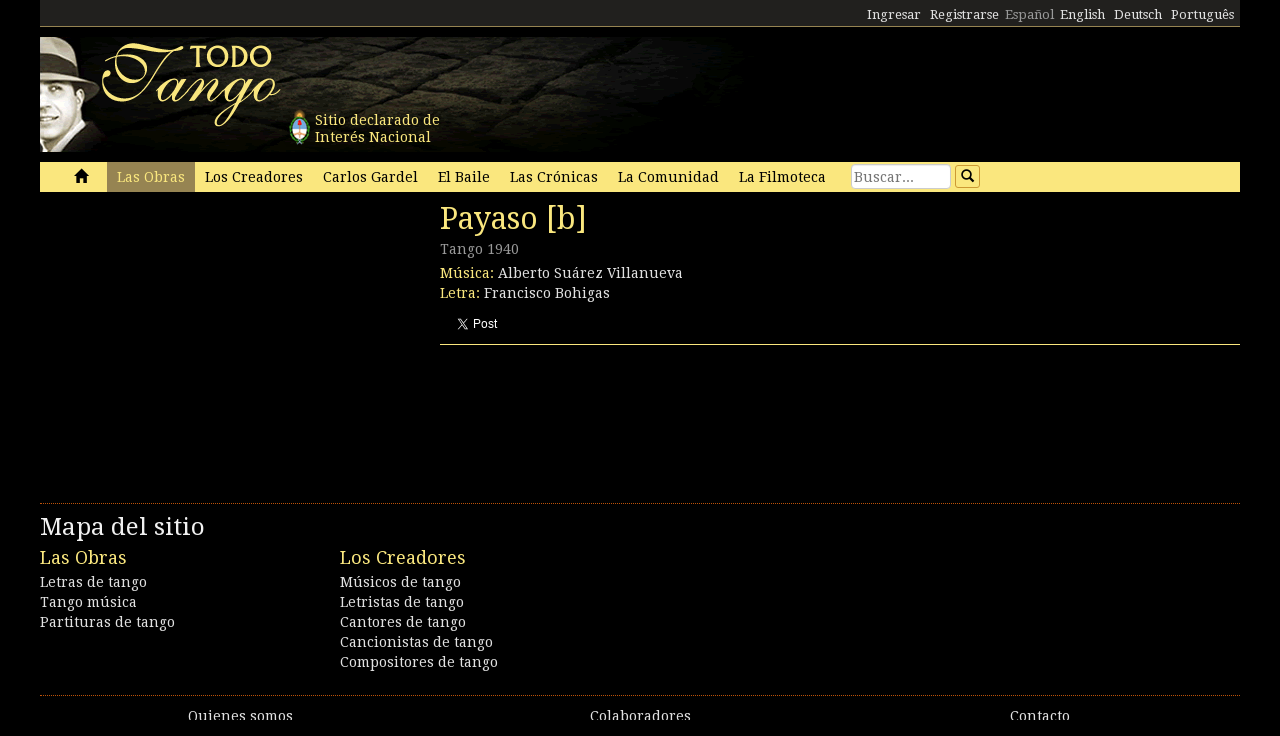

--- FILE ---
content_type: text/html; charset=utf-8
request_url: https://www.todotango.com/musica/tema/9476/Payaso-%5Bb%5D/
body_size: 36048
content:


<!DOCTYPE html PUBLIC "-//W3C//DTD XHTML 1.0 Transitional//EN" "https://www.w3.org/TR/xhtml1/DTD/xhtml1-transitional.dtd">

<html xmlns="https://www.w3.org/1999/xhtml" lang="es" xml:lang="es">
<head>
            <!-- Google tag (gtag.js) -->
    <script async src="https://www.googletagmanager.com/gtag/js?id=G-0LBGDSY3FY"></script>
    <script>
        window.dataLayer = window.dataLayer || [];
        function gtag() { dataLayer.push(arguments); }
        gtag('js', new Date());

        gtag('config', 'G-0LBGDSY3FY');
    </script>
    <title>
	Payaso [b]. Tango (1940)
</title><meta charset="utf-8" /><meta name="viewport" content="width=device-width, initial-scale=1.0" /><link rel="icon" href="https://images.todotango.com/favicon.ico" /><link href="../../../../css/bootstrap.css" rel="stylesheet" /><link href="../../../../css/custom.css" rel="stylesheet" /><link href="../../../../css/font-awesome.css" rel="stylesheet" /><link href="https://fonts.googleapis.com/css?family=Droid+Serif" rel="stylesheet" type="text/css" /><link href="https://fonts.googleapis.com/css?family=Fenix" rel="stylesheet" type="text/css" />
    <script type="text/javascript" src="https://www.todotango.com/js/jquery-1.7.2.min.js"></script>
    
<meta http-equiv="Content-Language" content="es" /></head>
<body>
    <!-- Facebook -->

    <div id="fb-root"></div>
<script>(function (d, s, id) {
    var js, fjs = d.getElementsByTagName(s)[0];
    if (d.getElementById(id)) return;
    js = d.createElement(s); js.id = id;
    js.src = "//connect.facebook.net/es_LA/sdk.js#xfbml=1&version=v2.7&appId=1427641567497221";
    fjs.parentNode.insertBefore(js, fjs);
}(document, 'script', 'facebook-jssdk'));</script>

    <script type="text/javascript">$(document).ready(function () {if (document.location.protocol == 'http:' && location.hostname != "localhost") {var href = window.location.href;window.location.replace(href.replace('http:', 'https:'));}});</script>

    <!-- Fin Facebook -->
    <form method="post" action="/musica/tema/9476/Payaso-[b]/" onsubmit="javascript:return WebForm_OnSubmit();" id="form1">
<div class="aspNetHidden">
<input type="hidden" name="__EVENTTARGET" id="__EVENTTARGET" value="" />
<input type="hidden" name="__EVENTARGUMENT" id="__EVENTARGUMENT" value="" />
<input type="hidden" name="__VIEWSTATE" id="__VIEWSTATE" value="/[base64]/[base64]" />
</div>

<script type="text/javascript">
//<![CDATA[
var theForm = document.forms['form1'];
if (!theForm) {
    theForm = document.form1;
}
function __doPostBack(eventTarget, eventArgument) {
    if (!theForm.onsubmit || (theForm.onsubmit() != false)) {
        theForm.__EVENTTARGET.value = eventTarget;
        theForm.__EVENTARGUMENT.value = eventArgument;
        theForm.submit();
    }
}
//]]>
</script>


<script src="/WebResource.axd?d=gRCRIRlDHoaaO287HXKMwEWm-gU0mQ-J_RC8Pg6HCNer03PoVvI3R2Z6Jm2kcO3wRcfqGh8R7JsCFV3ScADf8U5k04ExtDgfn0J4xOA4nWc1&amp;t=636776617224055265" type="text/javascript"></script>


<script src="/ScriptResource.axd?d=kkoI-F6Ip3Iiq0WR66jgf0gn5WvgN5fBsLkNSigK3ejq7KsauH4wVNTJqHL5ynb71LUyE44wX-xKjTKky42n2Wzx1Odsor7sIXicCGzlW-1NtQJf2QSbTHz943hSKm-6OUVr5RBtZkfxZ5CUgiPLF3O1xI8mGr5OS6t47oO_HXA1&amp;t=29665526" type="text/javascript"></script>
<script src="/ScriptResource.axd?d=ZnnPsefiz4qYQL16mxZxf9kZm1A28I29KcCdgSjN0G5CqIJbf0k3LTg1iSGSZ3o7fUWiYcxwZ4aBnEsJ12LAv9rvKxt3G63i5zYo__uhFoQHws_iIm6WKWTjTPFvxwItiBTeaxm9zYD_mxH_9VTreQ2&amp;t=254cc609" type="text/javascript"></script>
<script type="text/javascript">
//<![CDATA[
if (typeof(Sys) === 'undefined') throw new Error('ASP.NET Ajax client-side framework failed to load.');
//]]>
</script>

<script src="/ScriptResource.axd?d=p66mbmJab4HIgu8KRACsdjHm9KrEjb8pjJo7_6EbtduCfrCvqZyszow_D0f0pRc6s0DI6CECMyn53HD0bB3aLURtP2GD01q6LzEEa_VttZAGLxporxCkwcN8kopTG5RQI8bVa1cEZUuWmQe_ylxzdQ2&amp;t=254cc609" type="text/javascript"></script>
<script type="text/javascript">
//<![CDATA[
function WebForm_OnSubmit() {
if (typeof(ValidatorOnSubmit) == "function" && ValidatorOnSubmit() == false) return false;
return true;
}
//]]>
</script>

<div class="aspNetHidden">

	<input type="hidden" name="__VIEWSTATEGENERATOR" id="__VIEWSTATEGENERATOR" value="47E49A90" />
	<input type="hidden" name="__EVENTVALIDATION" id="__EVENTVALIDATION" value="/wEdAAcVYXRRiokA01MJ8qY6KkoV1Pam42j4qn+cAsWrkMO/jFKDk6/onqyykwAjmugcubMY4m/0jPCLK56m2flj6S7Dmj62ZAooyhA5aLJB5kmtlyVC600IlLdv4FggDVyEoTzAZ8Vl4CzZCDGp6HajZsCVC6wGlJPe4vNzxh2q09KBNg7F3dvK8adXX/T+Qc/db2U=" />
</div>
    <script type="text/javascript">
//<![CDATA[
Sys.WebForms.PageRequestManager._initialize('ctl00$ScriptManager1', 'form1', [], [], [], 90, 'ctl00');
//]]>
</script>


    
<div class="hidden-xs">
    <div class="container" style="height:27px;">
        <div class="row" style="height:27px; background-color: #21201E; padding:3px; border-bottom: solid 1px #968452;" >
            <div class="col-xs-3">
                <div class="fb-like" data-href="https://www.todotango.com/spanish/" data-layout="button_count" data-action="like" data-size="small" data-show-faces="true" data-share="false"></div>
            </div>
            <div class="col-xs-9" style="height:27px;">
                <div id="navcontainer" style="float:right;">
                    <ul style="padding-top:3px;">
                        <li></li>
                        <li></li>
                        <li><a id="Barranav1_hl_MensajesPrivadosNuevos" class="label label-danger"></a></li>
                        <li></li>
                        <li></li>
                        <li></li>
                        <li><a id="Barranav1_hl_Ingresar" href="../../../../comunidad/usuarios/ingresar.aspx?ReturnURL=%2fmusica%2ftema.aspx%3fid%3d9476%26titulo%3dPayaso-%255Bb%255D">Ingresar</a></li>
                        <li><a id="Barranav1_hl_Registrarse" href="../../../../comunidad/usuarios/registro/">Registrarse</a></li>
                        <li><span id="Barranav1_lbl_ES" class="text-muted">Español</span></li>
                        <li><a id="Barranav1_hl_EN" CausesValidation="false" href="../../../../english/">English</a></li>
                        <li><a id="Barranav1_hl_DE" CausesValidation="false" href="../../../../deutsch/">Deutsch</a></li>
                        <li><a id="Barranav1_hl_PT" CausesValidation="false" href="../../../../portugues/">Português</a></li>
                    </ul>
                </div>
            </div>
            
        </div>
    </div>
</div>

<div class="hidden-xs">
    <div class="container">
        <div class="row">
            <div class="col-sm-9">
                <div style="float:left; position:relative;">
                    <div style="height:40px; width:40px; margin:70px 0px 0px 240px; position:absolute; background-image:url(https://www.todotango.com/img/escudo_arg.png);">
                        <div style="height:40px; line-height:17px; width:450px; float:left; padding:5px; margin-left:30px;"><span id="Barranav1_lbl_IntNac">Sitio declarado de<br />Interés Nacional</span></div>
                    </div>
                </div>
                <a id="Barranav1_hl_Home"><img id="Barranav1_img_Logo" title="Todotango.com - Todo sobre tango argentino" src="https://images.todotango.com/header.png" /></a>
            </div>
            
        </div>
    </div>
</div>

<div class="container">
    <div class="navbar navbar-default" role="navigation">
        <div class="container-fluid">
            <div class="navbar-header">
                <button type="button" class="navbar-toggle collapsed" data-toggle="collapse" data-target=".navbar-collapse">
                    <span class="sr-only">Toggle navigation</span>
                    <span class="icon-bar"></span>
                    <span class="icon-bar"></span>
                    <span class="icon-bar"></span>
                </button>
                <div class="navbar-text visible-xs" style="margin:7px 0px 5px 10px;"><img id="Barranav1_img_LogoMobile" src="https://www.todotango.com/img/logo_mobile.png" /></div>
            </div>
            <div class="navbar-collapse collapse">
                <ul class="nav navbar-nav">
                    <li><a id="Barranav1_hl_Inicio" href="../../../../">&nbsp;<span class="glyphicon glyphicon-home"></span>&nbsp;</a></li>
                    <li class='active'><a id="Barranav1_hl_Musica" href="../../../">Las Obras</a></li>
                    <li class=''><a id="Barranav1_hl_Creadores" title="Artistas de tango, músicos, letristas, poetas, bailarines, cantantes" href="../../../../creadores/">Los Creadores</a></li>
                    <li class=''><a id="Barranav1_hl_CarlosGardel" title="Carlos Gardel, todo sobre el Zorzal criollo: música, letras, partituras, descargas" href="../../../../gardel/">Carlos Gardel</a></li>
                    <li class=''><a id="Barranav1_hl_Baile" title="Tango baile, bailarines, pasos, videos" href="../../../../baile/">El Baile</a></li>
                    <li class=''><a id="Barranav1_hl_Historias" title="Las Crónicas, historias, entrevistas" href="../../../../historias/">Las Crónicas</a></li>
                    <li class=''><a id="Barranav1_hl_Comunidad" href="../../../../comunidad/">La Comunidad</a></li>
                    <li class=''><a id="Barranav1_hl_Filmoteca" href="../../../../spanish/biblioteca/filmoteca/">La Filmoteca</a></li>
                </ul>
                <div id="Barranav1_pnl_Buscar" onkeypress="javascript:return WebForm_FireDefaultButton(event, &#39;Barranav1_btn_Buscar&#39;)">
	
                    <div class="navbar-form" style="float:left; margin-top:2px; margin:2px 0px 0px 0px;">
                        <div class="form-group"><input name="ctl00$Barranav1$tb_Buscar" type="text" id="Barranav1_tb_Buscar" title="Buscar" class="form-control-buscar" placeholder="Buscar..." style="width:100px;" /></div>
                        <a id="Barranav1_btn_Buscar" class="btn btn-default btn-xs" href="javascript:__doPostBack(&#39;ctl00$Barranav1$btn_Buscar&#39;,&#39;&#39;)" style="display:inline-block;height:23px;width:25px;"><span class="glyphicon glyphicon-search" style="margin-left:0px;"></span></a>
                    </div>
                
</div>
            </div>
        </div>
    </div>
</div>

    
    

<meta name="description" content="Payaso [b], Música: Alberto Suárez Villanueva. Letra: Francisco Bohigas. (Ritmo: Tango): letra, música, video y partitura" />
    
<meta name="twitter:card" content="summary">
<meta name="twitter:site" content="@todotangoweb">
<meta name="twitter:title" content="Payaso [b]">
<meta name="twitter:description" content="Tango 1940 Música: Alberto Suárez Villanueva. Letra: Francisco Bohigas.">
<meta name="twitter:creator" content="">
<meta name="twitter:image:src" content="https://repo.todotango.com/partituras/pixel.gif">
<meta name="twitter:domain" content="todotango.com">
<meta name="twitter:app:name:iphone" content="">
<meta name="twitter:app:name:ipad" content="">
<meta name="twitter:app:name:googleplay" content="">
<meta name="twitter:app:url:iphone" content="">
<meta name="twitter:app:url:ipad" content="">
<meta name="twitter:app:url:googleplay" content="">
<meta name="twitter:app:id:iphone" content="">
<meta name="twitter:app:id:ipad" content="">
<meta name="twitter:app:id:googleplay" content="">

<meta property="og:title" content="Payaso [b]" />
<meta property="og:site_name" content="Todotango.com"/>
<meta property="og:url" content="https://www.todotango.com/musica/tema/9476/Payaso-[b]/" />
<meta property="og:description" content="Tango 1940 Música: Alberto Suárez Villanueva. Letra: Francisco Bohigas." />
<meta property="og:image" content="https://repo.todotango.com/partituras/pixel.gif" />
<meta property="fb:app_id" content="1427641567497221" />

<script src="https://www.todotango.com/js/nivo-lightbox.min.js" type="text/javascript" ></script>
<link href="https://www.todotango.com/css/nivo/nivo-lightbox.css" rel="stylesheet" type="text/css" />
<link href="https://www.todotango.com/css/nivo/default.css" rel="stylesheet" type="text/css" />

<script src="https://www.todotango.com/js/jquery.jplayer-2.0.min.js" type="text/javascript"></script>
<link href="https://www.todotango.com/css/jplayer.blue.monday.css" rel="stylesheet" type="text/css" />

<div class="container">
    <div class="row">
        <div class="col-sm-4">
            <div class="mb10">
                <div id="nivo-lightbox-demo">
                    <a id="main_Tema1_hl_part_imagen" data-lightbox-gallery="gallery1"><img id="main_Tema1_img_part" src="https://repo.todotango.com/partituras/pixel.gif" /></a>
                    <div style="text-align:right;"></div>
                </div>
            </div>
            
            
        <div class="mb10"><script async src="//pagead2.googlesyndication.com/pagead/js/adsbygoogle.js"></script>
<!-- TT 300x250 -->
<ins class="adsbygoogle"
     style="display:inline-block;width:300px;height:250px"
     data-ad-client="ca-pub-1064731401076556"
     data-ad-slot="3152163031"></ins>
<script>
(adsbygoogle = window.adsbygoogle || []).push({});
</script></div>
    

        </div>
        <div class="col-sm-8">
            <h1><span id="main_Tema1_lbl_Titulo">Payaso [b]</span></h1>
            <div class="mb10">
                <h4>
                    <small>
                        <span id="main_Tema1_lbl_Ritmo">Tango</span> 
                        <span id="main_Tema1_lbl_Ano">1940</span>
                    </small>
                </h4>
                
<div>
    <span id="main_Tema1_Tema_Autores1_lbl_TituloAutoresMusica">Música: </span>
    
            <span>
                
                <a id="main_Tema1_Tema_Autores1_RP_TemasCreadores_AutoresMusica_hl_Creador_0" href="https://www.todotango.com/creadores/ficha/640/Alberto-Suarez-Villanueva">Alberto Suárez Villanueva</a>
            </span>
        
</div>
<div>
    <span id="main_Tema1_Tema_Autores1_lbl_TituloAutoresLetra">Letra: </span>
    
            <span>
                
                <a id="main_Tema1_Tema_Autores1_RP_TemasCreadores_AutoresLetra_hl_Creador_0" href="https://www.todotango.com/creadores/ficha/384/Francisco-Bohigas">Francisco Bohigas</a>
            </span>
        
</div>
            </div>

            <div class="form form-inline">
                <div class="form-group">
                    <div class="fb-like" data-layout="button_count" data-action="like" data-show-faces="false" data-share="true"></div>
                </div>
                <div class="form-group">
                    <a href="https://twitter.com/share" class="twitter-share-button"  data-lang="es"></a>
                    <script> !function (d, s, id) { var js, fjs = d.getElementsByTagName(s)[0], p = /^http:/.test(d.location) ? 'http' : 'https'; if (!d.getElementById(id)) { js = d.createElement(s); js.id = id; js.src = p + '://platform.twitter.com/widgets.js'; fjs.parentNode.insertBefore(js, fjs); } }(document, 'script', 'twitter-wjs');</script>
                </div>
            </div>

            

<div class="mb10">
<span id="main_Tema1_Postales1_lbl_EnviadaOK" class="label label-info"></span>
</div>

<!-- Modal -->
<div class="modal fade" id="myModal" tabindex="-1" role="dialog" aria-labelledby="myModalLabel" aria-hidden="true">
    <div class="modal-dialog">
        <div class="modal-content">
            <div class="modal-header">
                <button type="button" class="close" data-dismiss="modal"><span aria-hidden="true">&times;</span><span class="sr-only">Close</span></button>
                <h4 class="modal-title" id="myModalLabel">Enviar por e-mail</h4>
            </div>
            <div class="modal-body">
                <table class="tablita">
                    <tr>
                        <td><span id="main_Tema1_Postales1_lbl_ToEmails">Para:</span></td>
                        <td><input name="ctl00$main$Tema1$Postales1$tb_ToEmails" type="text" id="main_Tema1_Postales1_tb_ToEmails" class="form-control" placeholder="E-mails (separados por coma)..." style="width:400px;" /></td>
                        <td>
                            <span id="main_Tema1_Postales1_RequiredFieldValidator1" class="text-danger" style="visibility:hidden;">*</span>
                        </td>
                    </tr>
                    <tr>
                        <td><span id="main_Tema1_Postales1_lbl_FromEmails">De:</span></td>
                        <td><input name="ctl00$main$Tema1$Postales1$tb_FromEmail" type="text" id="main_Tema1_Postales1_tb_FromEmail" class="form-control" placeholder="E-mail..." style="width:400px;" /></td>
                        <td>
                            <span id="main_Tema1_Postales1_RequiredFieldValidator2" class="text-danger" style="visibility:hidden;">*</span>
                        </td>
                    </tr>
                    <tr>
                        <td></td>
                        <td><span id="main_Tema1_Postales1_lbl_EnviarPorEmailURL" class="text-muted"></span></td>
                    </tr>
                    <tr>
                        <td style="vertical-align:top;">Mensaje:</td>
                        <td><textarea name="ctl00$main$Tema1$Postales1$tb_Mensaje" rows="3" cols="20" id="main_Tema1_Postales1_tb_Mensaje" class="form-control" placeholder="Dedicatoria..." style="width:400px;">
</textarea></td>
                    </tr>
                    <tr>
                        <td></td>
                        <td><span id="main_Tema1_Postales1_lbl_PageTitle"></span></td>
                    </tr>
                </table>
            </div>
            <div class="modal-footer">
                <a id="main_Tema1_Postales1_hl_EnviarPorEmailCancelar" data-dismiss="modal" href="../../../../comunidad/postales/#">Cancelar</a>
                <a id="main_Tema1_Postales1_btn_EnviarPorEmailConfirmar" class="btn btn-default" href="javascript:WebForm_DoPostBackWithOptions(new WebForm_PostBackOptions(&quot;ctl00$main$Tema1$Postales1$btn_EnviarPorEmailConfirmar&quot;, &quot;&quot;, true, &quot;&quot;, &quot;&quot;, false, true))"><span class="glyphicon glyphicon-send"></span>Enviar</a>
            </div>
        </div>
    </div>
</div>

            <ul class="nav nav-tabs" id="myTab">
                
                
                
                
                
            </ul>

            <div class="tab-content">
                <div class="tab-pane " id="musica">
                    <div class="cajita_gris2">
</div>
                </div> <!-- Musica -->
                <div class="tab-pane " id="letra">
                    <div class="cajita_gris2">
                        <h3><span id="main_Tema1_lbl_Letra"></span></h3>
                        <div id="main_Tema1_pnl_OtrasLetras">
	
                            <hr />
                            <h3><span id="main_Tema1_lbl_OtrasLetras">Otras letras de Francisco Bohigas</span></h3>
                            <table id="main_Tema1_DL_OtrasLetras" cellspacing="0" style="border-collapse:collapse;">
		<tr>
			<td>
                                    <div class="itemlista" style="margin-right:20px;">
                                        <a id="main_Tema1_DL_OtrasLetras_hl_Letra_0" href="https://www.todotango.com/musica/tema/6245/Aprovecha-la-bolada-Fuma-Caranchos/">Aprovechá la bolada (Fumá Caranchos)</a>
                                        
                                    </div>
                                </td><td>
                                    <div class="itemlista" style="margin-right:20px;">
                                        <a id="main_Tema1_DL_OtrasLetras_hl_Letra_3" href="https://www.todotango.com/musica/tema/1535/Mamita-Flor-de-angustia/">Mamita (Flor de angustia)</a>
                                        
                                    </div>
                                </td><td>
                                    <div class="itemlista" style="margin-right:20px;">
                                        <a id="main_Tema1_DL_OtrasLetras_hl_Letra_6" href="https://www.todotango.com/musica/tema/9471/Tu-y-yo-[b]/">Tú y yo [b]</a>
                                        
                                    </div>
                                </td>
		</tr><tr>
			<td>
                                    <div class="itemlista" style="margin-right:20px;">
                                        <a id="main_Tema1_DL_OtrasLetras_hl_Letra_1" href="https://www.todotango.com/musica/tema/4943/Cero-al-as/">Cero al as</a>
                                        
                                    </div>
                                </td><td>
                                    <div class="itemlista" style="margin-right:20px;">
                                        <a id="main_Tema1_DL_OtrasLetras_hl_Letra_4" href="https://www.todotango.com/musica/tema/4870/No-sea-tirana/">No sea tirana</a>
                                        
                                    </div>
                                </td><td>
                                    <div class="itemlista" style="margin-right:20px;">
                                        <a id="main_Tema1_DL_OtrasLetras_hl_Letra_7" href="https://www.todotango.com/musica/tema/3267/Y-con-el-se-fue-mi-amor/">Y con él se fue mi amor</a>
                                        
                                    </div>
                                </td>
		</tr><tr>
			<td>
                                    <div class="itemlista" style="margin-right:20px;">
                                        <a id="main_Tema1_DL_OtrasLetras_hl_Letra_2" href="https://www.todotango.com/musica/tema/2234/Cuando-tu-me-quieras/">Cuando tú me quieras</a>
                                        
                                    </div>
                                </td><td>
                                    <div class="itemlista" style="margin-right:20px;">
                                        <a id="main_Tema1_DL_OtrasLetras_hl_Letra_5" href="https://www.todotango.com/musica/tema/4272/Sinfronio/">Sinfronio</a>
                                        
                                    </div>
                                </td><td></td>
		</tr>
	</table>
                        
</div>
                    </div>
                </div> <!-- Letra -->
                <div class="tab-pane " id="partitura">
                    <div class="cajita_gris2">
                        <div><img id="main_Tema1_img_part1" src="https://repo.todotango.com/partituras/pixel.gif" style="width:100%;" /></div>
                        <div><img id="main_Tema1_img_part2" src="https://repo.todotango.com/partituras/pixel.gif" style="width:100%;" /></div>
                        <div><img id="main_Tema1_img_part3" src="https://repo.todotango.com/partituras/pixel.gif" style="width:100%;" /></div>
                    </div>
                </div>
                <div class="tab-pane " id="video">
                    <div class="cajita_gris2">
                        <div class="row">
                        
                        </div>
                    </div>
                </div>
                <div class="tab-pane " id="versiones">
                    <div class="cajita_gris2">
                        
                        
                    </div>
                </div> <!-- Versiones -->

            </div>
        </div>
    </div>
</div>

    
    <div class="container" style="margin-top:20px;">
        <hr />
        <div class="row">
            <h2><span id="lbl_SiteMap">Mapa del sitio</span></h2>
            <div class="col-sm-3">
                <div>
                    <h3><span id="lbl_LasObras">Las Obras</span></h3>
                    <h4><a id="hl_Letras" title="Letras de tango" href="https://www.todotango.com/musica/obras/letras/a/0/todos">Letras de tango</a></h4>
                    <h4><a id="hl_Musica" title="Tango música descargar, canciones de tango, streaming, downloads, audio, mp3" href="https://www.todotango.com/musica/obras/todas/a/7/Tango">Tango música</a></h4>
                    <h4></h4>
                    <h4><a id="hl_Partituras" title="Partituras de tango" href="https://www.todotango.com/musica/obras/partituras/a/0/todos">Partituras de tango</a></h4>
                </div>            
            </div>
            <div class="col-sm-3">
                <div>
                    <h3><span id="lbl_LosCreadores">Los Creadores</span></h3>
                    <h4><a id="hl_CreadoresMusicos" href="https://www.todotango.com/creadores/listar/musicos/a/">Músicos de tango</a></h4>
                    <h4><a id="hl_CreadoresLetristas" href="https://www.todotango.com/creadores/listar/letristas/a/">Letristas de tango</a></h4>
                    <h4><a id="hl_CreadoresCantores" href="https://www.todotango.com/creadores/listar/cantores/a/">Cantores de tango</a></h4>
                    <h4><a id="hl_CreadoresCancionistas" href="https://www.todotango.com/creadores/listar/cancionistas/a/">Cancionistas de tango</a></h4>
                    <h4><a id="hl_CreadoresCompositores" href="https://www.todotango.com/creadores/listar/compositores/a/">Compositores de tango</a></h4>
                </div>            
            </div>
            <div class="col-sm-3">
                <div>
                    <h3><span id="lbl_ElBaile"></span></h3>
                    <h4><a id="hl_Bailarines"></a></h4>
                    <h4><a id="hl_BaileHistoria"></a></h4>
                    <h4><a id="hl_BaileVideos"></a></h4>
                    <h4><a id="hl_TangoSalud"></a></h4>
                </div>            
            </div>
        </div>
    </div>

    <div class="container">
        <hr />
        <div class="row">
            <div class="col-xs-4" style="text-align:center;"><a id="hl_QuienesSomos" href="../../../../spanish/quienessomos/">Quienes somos</a></div>
            <div class="col-xs-4" style="text-align:center;"><a id="hl_Colaboradores" href="../../../../comunidad/colaboradores/">Colaboradores</a></div>
            <div class="col-xs-4" style="text-align:center;"><a id="hl_Contacto" href="../../../../contacto/">Contacto</a></div>
        </div>
    </div>
    
    <script src="https://www.todotango.com/js/bootstrap.min.js" type="text/javascript"></script>
    <script src="https://www.todotango.com/js/offcanvas.js" type="text/javascript"></script>

    
<script type="text/javascript">
//<![CDATA[
var Page_Validators =  new Array(document.getElementById("main_Tema1_Postales1_RequiredFieldValidator1"), document.getElementById("main_Tema1_Postales1_RequiredFieldValidator2"));
//]]>
</script>

<script type="text/javascript">
//<![CDATA[
var main_Tema1_Postales1_RequiredFieldValidator1 = document.all ? document.all["main_Tema1_Postales1_RequiredFieldValidator1"] : document.getElementById("main_Tema1_Postales1_RequiredFieldValidator1");
main_Tema1_Postales1_RequiredFieldValidator1.controltovalidate = "main_Tema1_Postales1_tb_ToEmails";
main_Tema1_Postales1_RequiredFieldValidator1.errormessage = "*";
main_Tema1_Postales1_RequiredFieldValidator1.evaluationfunction = "RequiredFieldValidatorEvaluateIsValid";
main_Tema1_Postales1_RequiredFieldValidator1.initialvalue = "";
var main_Tema1_Postales1_RequiredFieldValidator2 = document.all ? document.all["main_Tema1_Postales1_RequiredFieldValidator2"] : document.getElementById("main_Tema1_Postales1_RequiredFieldValidator2");
main_Tema1_Postales1_RequiredFieldValidator2.controltovalidate = "main_Tema1_Postales1_tb_FromEmail";
main_Tema1_Postales1_RequiredFieldValidator2.errormessage = "*";
main_Tema1_Postales1_RequiredFieldValidator2.evaluationfunction = "RequiredFieldValidatorEvaluateIsValid";
main_Tema1_Postales1_RequiredFieldValidator2.initialvalue = "";
//]]>
</script>


<script type="text/javascript">
//<![CDATA[

var Page_ValidationActive = false;
if (typeof(ValidatorOnLoad) == "function") {
    ValidatorOnLoad();
}

function ValidatorOnSubmit() {
    if (Page_ValidationActive) {
        return ValidatorCommonOnSubmit();
    }
    else {
        return true;
    }
}
        
document.getElementById('main_Tema1_Postales1_RequiredFieldValidator1').dispose = function() {
    Array.remove(Page_Validators, document.getElementById('main_Tema1_Postales1_RequiredFieldValidator1'));
}

document.getElementById('main_Tema1_Postales1_RequiredFieldValidator2').dispose = function() {
    Array.remove(Page_Validators, document.getElementById('main_Tema1_Postales1_RequiredFieldValidator2'));
}
//]]>
</script>
</form>
</body>
</html>


--- FILE ---
content_type: text/html; charset=utf-8
request_url: https://www.google.com/recaptcha/api2/aframe
body_size: 267
content:
<!DOCTYPE HTML><html><head><meta http-equiv="content-type" content="text/html; charset=UTF-8"></head><body><script nonce="bsulIjM4O7Yz4-LKYkIK0g">/** Anti-fraud and anti-abuse applications only. See google.com/recaptcha */ try{var clients={'sodar':'https://pagead2.googlesyndication.com/pagead/sodar?'};window.addEventListener("message",function(a){try{if(a.source===window.parent){var b=JSON.parse(a.data);var c=clients[b['id']];if(c){var d=document.createElement('img');d.src=c+b['params']+'&rc='+(localStorage.getItem("rc::a")?sessionStorage.getItem("rc::b"):"");window.document.body.appendChild(d);sessionStorage.setItem("rc::e",parseInt(sessionStorage.getItem("rc::e")||0)+1);localStorage.setItem("rc::h",'1768818207858');}}}catch(b){}});window.parent.postMessage("_grecaptcha_ready", "*");}catch(b){}</script></body></html>